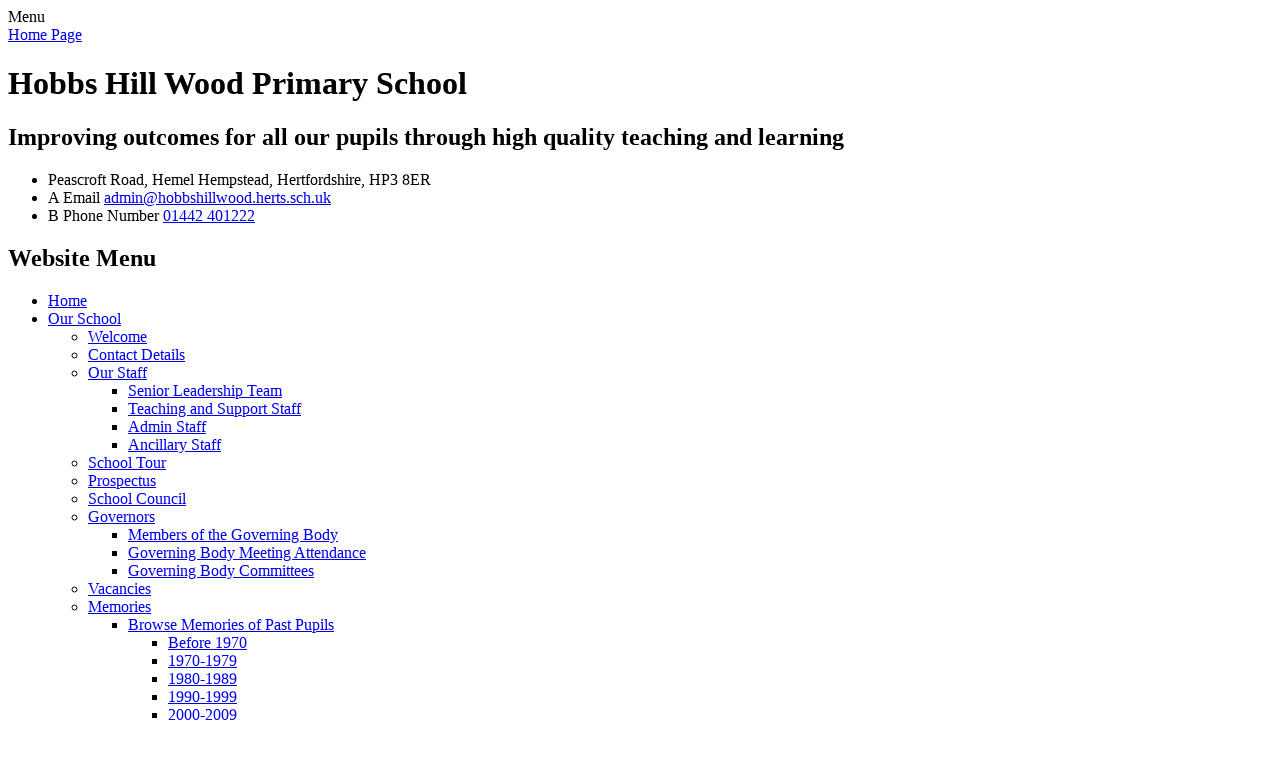

--- FILE ---
content_type: text/html; charset=utf-8
request_url: https://www.hobbshillwood.herts.sch.uk/school-tour/
body_size: 54375
content:

<!doctype html>

            <!--[if IE 6]><html class="lt-ie10 lt-ie9 lt-ie8 lt-ie7 ie6 ie responsive" lang="en"><![endif]-->
            <!--[if IE 7]><html class="lt-ie10 lt-ie9 lt-ie8 ie7 ie responsive" lang="en"><![endif]-->
            <!--[if IE 8]><html class="lt-ie10 lt-ie9 ie8 ie responsive" lang="en"><![endif]-->
            <!--[if IE 9]><html class="lt-ie10 ie9 ie responsive" lang="en"><![endif]-->
            <!--[if gt IE 9]><!--><html class="responsive" lang="en"><!--<![endif]-->
            
  <head>
    <meta charset="utf-8">
    <meta http-equiv="X-UA-Compatible" content="IE=edge">
    <meta name="viewport" content="width=device-width, initial-scale=1, user-scalable=no">
    <meta name="description" content="Hobbs Hill Wood Primary School">

    <title>School Tour | Hobbs Hill Wood Primary School</title>

    




  <link rel="stylesheet" href="https://primarysite-prod-sorted.s3.amazonaws.com/static/7.0.4/gen/presenter_prologue_css.7b7812f9.css" type="text/css">




<style type="text/css">
  .ps_primarysite-editor_panel-site-coloured-content {
    background-color: #fff!important;
  }
</style>


  <link rel="stylesheet" href="https://primarysite-prod-sorted.s3.amazonaws.com/static/7.0.4/gen/all-site-icon-choices.034951b5.css" type="text/css">



    
    <link rel="shortcut icon" href="https://primarysite-prod.s3.amazonaws.com/theme/HobbsHillWoodPS/favicon.ico">
    <link rel="apple-touch-icon" href="https://primarysite-prod.s3.amazonaws.com/theme/HobbsHillWoodPS/apple-touch-icon-precomposed.png">
    <link rel="apple-touch-icon-precomposed" href="https://primarysite-prod.s3.amazonaws.com/theme/HobbsHillWoodPS/apple-touch-icon-precomposed.png">
    
    <meta name="application-name" content="Hobbs Hill Wood Primary School">
    <meta name="msapplication-TileColor" content="#551A88">
    <meta name="msapplication-TileImage" content="https://primarysite-prod.s3.amazonaws.com/theme/HobbsHillWoodPS/metro-icon.png">

    
    <link rel="stylesheet" type="text/css" href="https://primarysite-prod.s3.amazonaws.com/theme/HobbsHillWoodPS/style-global.css">
    <link rel="stylesheet" type="text/css" media="(min-width: 981px)" href="https://primarysite-prod.s3.amazonaws.com/theme/HobbsHillWoodPS/style.css">
    <link rel="stylesheet" type="text/css" media="(max-width: 980px)" href="https://primarysite-prod.s3.amazonaws.com/theme/HobbsHillWoodPS/style-responsive.css">
    
    
    <link href="//fonts.googleapis.com/css?family=Open+Sans:400,600,700" rel="stylesheet">

    

    

<script>
  // This is the first instance of `window.psProps`, so if these values are removed, make sure
  // `window.psProps = {};` is still there because it's used in other places.
  window.psProps = {
    lazyLoadFallbackScript: 'https://primarysite-prod-sorted.s3.amazonaws.com/static/7.0.4/gen/lazy_load.1bfa9561.js',
    picturefillScript: 'https://primarysite-prod-sorted.s3.amazonaws.com/static/7.0.4/gen/picturefill.a26ebc92.js'
  };
</script>


  <script type="text/javascript" src="https://primarysite-prod-sorted.s3.amazonaws.com/static/7.0.4/gen/presenter_prologue_js.cfb79a3d.js"></script>


<script type="text/javascript">
  function ie() {
    for (var v = 3, el = document.createElement('b'), all = el.all || [];
      el.innerHTML = '<!--[if gt IE ' + (++v) + ']><i><![endif]-->', all[0]; );
    return v > 4 ? v : document.documentMode;
  }

  $(function() {
    switch (ie()) {
      case 10:
        ps.el.html.addClass('ie10');
      case 9:
      case 8:
        ps.el.body.prepend(
          '<div class="unsupported-browser">' +
            '<span class="warning-logo">&#xe00a; </span>' +
            'This website may not display correctly as you are using an old version of ' +
            'Internet Explorer. <a href="/primarysite/unsupported-browser/">More info</a>' +
          '</div>');
        break;
    }
  });
</script>

<script type="text/javascript">
  $(function() {
    ps.el.body
      .data('social_media_url', 'https://social.secure-primarysite.net/site/hobbshillwood-ps/')
      .data('social_media_api', 'https://social.secure-primarysite.net/api/site-connected/hobbshillwood-ps/')
      .data('STATIC_URL', 'https://primarysite-prod-sorted.s3.amazonaws.com/static/7.0.4/')
      .data('site_width', 930)
      .data('news_width', 742)
      .data('csrf_token', 'yrYOU0IYtFVV8TJt6yCE0ekgKFjAnDNuMVEkF08y6BP1nAkbG4RSUswF8GPcYPGr')
      .data('disable_right_click', 'True')
      .data('normalize_css', 'https://primarysite-prod-sorted.s3.amazonaws.com/static/7.0.4/gen/normalize_css.7bf5a737.css')
      .data('ck_editor_counterbalances', 'https://primarysite-prod-sorted.s3.amazonaws.com/static/7.0.4/gen/ck_editor_counterbalances.2519b40e.css')
      .data('basic_site', false)
      // Seasonal Effects
      .data('include_seasonal_effects', '')
      .data('show_seasonal_effects_on_page', '')
      .data('seasonal_effect', '3')
      .data('can_enable_seasonal_effects', 'False')
      .data('seasonal_effect_active', 'False')
      .data('disablePicturesBlock', false)
      .data('hasNewCookiePopup', true);

    if (document.documentElement.dataset.userId) {
      window.updateCsrf();
    }
  });
</script>


<script>

function recaptchaCallback() {
    grecaptcha.ready(function() {
        var grecaptcha_execute = function(){
    grecaptcha.execute('6LcHwgAiAAAAAJ6ncdKlMyB1uNoe_CBvkfgBiJz1', {action: 'homepage'}).then(function(token) {
        document.querySelectorAll('input.django-recaptcha-hidden-field').forEach(function (value) {
            value.value = token;
        });
        return token;
    })
};
grecaptcha_execute()
setInterval(grecaptcha_execute, 120000);


    });
  };
</script>






  </head>

  <body>
    

    <div class="responsive-bar visible-small">
      <span class="navbar-toggle website-navbar-toggle visible-small" data-nav="website"></span>
      <span class="navigation-bar-title">Menu</span>
    </div>

    <div class="container">
      <div class="header-nav-wrap">
        <header class="main-header">
          
          <a href="/" class="home-link" title="Home Page">Home Page</a>
          <h1>Hobbs Hill Wood Primary School</h1>
          <h2 class="motto">Improving outcomes for all our pupils through high quality teaching and learning</h2>

          
          
          <ul class="school-address small">
            <li class="school-address-line">Peascroft Road, Hemel Hempstead, Hertfordshire, HP3 8ER</li>
            
            <li class="school-address-email">
              <span class="font-icon" aria-hidden="true">&#x0041;</span>
              <span class="screen-reader">Email</span>
              <a href="mailto:admin@hobbshillwood.herts.sch.uk">admin@hobbshillwood.herts.sch.uk</a>
            </li>            
            <li class="school-address-phone">
              <span class="font-icon" aria-hidden="true">&#x0042;</span>
              <span class="screen-reader">Phone Number</span>
              <a href="tel:01442 401222">01442 401222</a>
            </li>
          </ul>          
        </header>
      
        <nav class="main-nav mobile-nav small">
          <span class="close-mobile-nav" data-nav="website"></span>
          <h2 class="ps_mobile-header">Website Menu</h2>

          <ul>
            <li class="ps_topic_link home-btn"><a href="/">Home</a></li>
                        <li class="ps_nav-top-level ps_submenu ps_topic_link ps_topic_slug_our-school"><a href="/topic/our-school" >Our School</a><ul><li class="  ps_page_link ps_page_slug_welcome"><a href="/welcome/" >Welcome</a></li>
<li class="  ps_page_link ps_page_slug_contact-details"><a href="/contact-details/" >Contact Details</a></li>
<li class=" ps_submenu ps_page_link ps_page_slug_our-staff"><a href="/our-staff/" >Our Staff</a><ul><li class="  ps_page_link ps_page_slug_senior-leadership-team"><a href="/senior-leadership-team/" >Senior Leadership Team</a></li>
<li class="  ps_page_link ps_page_slug_teaching-and-support-staff"><a href="/teaching-and-support-staff/" >Teaching and Support Staff</a></li>
<li class="  ps_page_link ps_page_slug_admin-staff"><a href="/admin-staff/" >Admin Staff</a></li>
<li class="  ps_page_link ps_page_slug_ancillary-staff"><a href="/ancillary-staff/" >Ancillary Staff</a></li></ul></li>
<li class="  ps_page_link ps_page_slug_school-tour"><a href="/school-tour/" >School Tour</a></li>
<li class="  ps_page_link ps_page_slug_prospectus"><a href="/prospectus/" >Prospectus</a></li>
<li class="  ps_page_link ps_page_slug_school-council"><a href="/school-council/" >School Council</a></li>
<li class=" ps_submenu ps_page_link ps_page_slug_governors"><a href="/governors/" >Governors</a><ul><li class="  ps_page_link ps_page_slug_members-of-the-governing-body"><a href="/members-of-the-governing-body/" >Members of the Governing Body</a></li>
<li class="  ps_page_link ps_page_slug_governing-body-meeting-attendance-1"><a href="/governing-body-meeting-attendance-1/" >Governing Body Meeting Attendance</a></li>
<li class="  ps_page_link ps_page_slug_governing-body-committees"><a href="/governing-body-committees/" >Governing Body Committees</a></li></ul></li>
<li class="  ps_page_link ps_page_slug_vacancies"><a href="/vacancies/" >Vacancies</a></li>
<li class=" ps_submenu ps_page_link ps_page_slug_memories"><a href="/memories/" >Memories</a><ul><li class=" ps_submenu ps_page_link ps_page_slug_browse-memories-of-past-pupils"><a href="/browse-memories-of-past-pupils/" >Browse Memories of Past Pupils</a><ul><li class="  ps_page_link ps_page_slug_before-1970"><a href="/before-1970/" >Before 1970</a></li>
<li class="  ps_page_link ps_page_slug_1970-1979"><a href="/1970-1979/" >1970-1979</a></li>
<li class="  ps_page_link ps_page_slug_1980-1989"><a href="/1980-1989/" >1980-1989</a></li>
<li class="  ps_page_link ps_page_slug_1990-1999"><a href="/1990-1999/" >1990-1999</a></li>
<li class="  ps_page_link ps_page_slug_2000-2009"><a href="/2000-2009/" >2000-2009</a></li>
<li class="  ps_page_link ps_page_slug_after-2009"><a href="/after-2009/" >After 2009</a></li></ul></li>
<li class="  ps_page_link ps_page_slug_add-your-memories"><a href="/add-your-memories/" >Add Your Memories</a></li>
<li class="  ps_page_link ps_page_slug_view-history-and-old-photos-of-the-school"><a href="/view-history-and-old-photos-of-the-school/" >View History and Old Photos of the School</a></li>
<li class="  ps_page_link ps_page_slug_submit-photos"><a href="/submit-photos/" >Submit Photos</a></li></ul></li>
<li class="  ps_page_link ps_page_slug_school-history"><a href="/school-history/" >School History</a></li>
<li class=" ps_submenu ps_page_link ps_page_slug_photos-of-events"><a href="/photos-of-events/" >Photos of Events</a><ul><li class="  ps_page_link ps_page_slug_young-voices-2024"><a href="/young-voices-2024/" >Young Voices 2024</a></li>
<li class="  ps_page_link ps_page_slug_christmas-2023"><a href="/christmas-2023/" >Christmas 2023</a></li></ul></li>
<li class=" ps_submenu ps_page_link ps_page_slug_movies"><a href="/movies/" >Movies</a><ul><li class="  ps_page_link ps_page_slug_choir-power-in-me-2024"><a href="/choir-power-in-me-2024/" >Choir - Power in Me (2024)</a></li>
<li class="  ps_page_link ps_page_slug_2020-virtual-tour"><a href="/2020-virtual-tour/" >2020 Virtual Tour</a></li>
<li class="  ps_page_link ps_page_slug_2018s-rubbish-film"><a href="/2018s-rubbish-film/" >2018&#x27;s Rubbish Film</a></li>
<li class="  ps_page_link ps_page_slug_mr-blue-sky"><a href="/mr-blue-sky/" >Mr Blue Sky</a></li>
<li class="  ps_page_link ps_page_slug_red-nose-day-stuff"><a href="/red-nose-day-stuff/" >Red Nose Day stuff!</a></li>
<li class="  ps_page_link ps_page_slug_football-challenge"><a href="/football-challenge/" >Football Challenge</a></li>
<li class="  ps_page_link ps_page_slug_learn-french"><a href="/learn-french/" >Learn French</a></li>
<li class="  ps_page_link ps_page_slug_hobbs-hill-does-fatboy-slim"><a href="/hobbs-hill-does-fatboy-slim/" >Hobbs Hill does Fatboy Slim!</a></li>
<li class="  ps_page_link ps_page_slug_street-dance"><a href="/street-dance/" >Street Dance</a></li>
<li class="  ps_page_link ps_page_slug_the-typewriter-sketch"><a href="/the-typewriter-sketch/" >The Typewriter Sketch</a></li>
<li class="  ps_page_link ps_page_slug_world-book-day-2008"><a href="/world-book-day-2008/" >World Book Day 2008</a></li>
<li class="  ps_page_link ps_page_slug_families-on-the-field-2005"><a href="/families-on-the-field-2005/" >Families on the Field 2005</a></li>
<li class="  ps_page_link ps_page_slug_snow-days"><a href="/snow-days/" >Snow Days</a></li>
<li class="  ps_page_link ps_page_slug_sheringham-weekend"><a href="/sheringham-weekend/" >Sheringham Weekend</a></li>
<li class="  ps_page_link ps_page_slug_summer-fairs"><a href="/summer-fairs/" >Summer Fairs</a></li>
<li class="  ps_page_link ps_page_slug_book-week"><a href="/book-week/" >Book Week</a></li>
<li class="  ps_page_link ps_page_slug_music-week"><a href="/music-week/" >Music Week</a></li>
<li class="  ps_page_link ps_page_slug_beowulf"><a href="/beowulf/" >Beowulf</a></li>
<li class="  ps_page_link ps_page_slug_black-umfulosi"><a href="/black-umfulosi/" >Black Umfulosi</a></li>
<li class="  ps_page_link ps_page_slug_film-clubs-staring-competition"><a href="/film-clubs-staring-competition/" >Film Club&#x27;s Staring Competition</a></li></ul></li>
<li class="  ps_page_link ps_page_slug_sporting-hall-of-fame"><a href="/sporting-hall-of-fame/" >Sporting Hall of Fame</a></li>
<li class="  ps_page_link ps_page_slug_school-travel-plan"><a href="/school-travel-plan/" >School Travel Plan</a></li></ul></li>
                        <li class="ps_nav-top-level ps_submenu ps_topic_link ps_topic_slug_statutory-information"><a href="/topic/statutory-information" >Statutory Information</a><ul><li class="  ps_page_link ps_page_slug_employee-salary-information-earning-more-than-100k"><a href="/employee-salary-information-earning-more-than-100k/" >Employee salary information (earning more than £100k per annum)</a></li>
<li class="  ps_page_link ps_page_slug_british-values"><a href="/british-values/" >British Values</a></li>
<li class="  ps_page_link ps_page_slug_catch-up-premium-strategy"><a href="/catch-up-premium-strategy/" >Catch Up Premium Strategy</a></li>
<li class="  ps_page_link ps_page_slug_governors-1"><a href="/governors/" >Governors</a></li>
<li class="  ps_page_link ps_page_slug_ofsted-and-performance-data"><a href="/ofsted-and-performance-data/" >Ofsted and Performance Data</a></li>
<li class="  ps_page_link ps_page_slug_send"><a href="/send/" >SEND</a></li>
<li class="  ps_page_link ps_page_slug_admissions"><a href="/admissions/" >Admissions</a></li>
<li class="  ps_page_link ps_page_slug_school-values-and-ethos"><a href="/school-values-and-ethos/" >School Values and Ethos</a></li>
<li class="  ps_page_link ps_page_slug_pupil-premium"><a href="/pupil-premium/" >Pupil Premium</a></li>
<li class="  ps_page_link ps_page_slug_pe-and-sport-premium"><a href="/pe-and-sport-premium/" >PE and Sport Premium</a></li>
<li class="  ps_page_link ps_page_slug_music-development-plan"><a href="/music-development-plan/" >Music Development Plan</a></li>
<li class="  ps_page_link ps_page_slug_policies"><a href="/policies/" >Policies</a></li>
<li class="  ps_page_link ps_page_slug_schools-financial-benchmark-data"><a href="/schools-financial-benchmark-data/" >Schools Financial Benchmark Data</a></li></ul></li>
                        <li class="ps_nav-top-level ps_submenu ps_topic_link ps_topic_slug_news-and-events"><a href="/topic/news-and-events" >News and Events</a><ul><li class=" ps_submenu ps_page_link ps_page_slug_letters"><a href="/letters/" >Letters</a><ul><li class="  ps_page_link ps_page_slug_trips"><a href="/trips/" >Trips</a></li>
<li class="  ps_page_link ps_page_slug_class-events"><a href="/class-events/" >Class Events</a></li>
<li class="  ps_page_link ps_page_slug_whole-school-events"><a href="/whole-school-events/" >Whole School Events</a></li>
<li class="  ps_page_link ps_page_slug_other-letters"><a href="/other-letters/" >Other Letters</a></li></ul></li>
<li class="  ps_page_link ps_page_slug_latest-news"><a href="/stream/news/full/1/-//" >Latest News</a></li>
<li class="  ps_page_link ps_page_slug_newsletters"><a href="/stream/newsletters/full/1/-//" >Newsletters</a></li>
<li class="  ps_page_link ps_page_slug_photos-of-events-1"><a href="/photos-of-events/" >Photos of Events</a></li></ul></li>
                        <li class="ps_nav-top-level ps_submenu ps_topic_link ps_topic_slug_parents"><a href="/topic/parents" >Parents</a><ul><li class="  ps_page_link ps_page_slug_newsletters-1"><a href="/stream/newsletters/full/1/-//" >Newsletters</a></li>
<li class="  ps_page_link ps_page_slug_letters-1"><a href="/letters/" >Letters</a></li>
<li class="  ps_page_link ps_page_slug_term-dates"><a href="/term-dates/" >Term Dates</a></li>
<li class="  ps_page_link ps_page_slug_calendar"><a href="/diary/list/" >Calendar</a></li>
<li class="  ps_page_link ps_page_slug_opening-times"><a href="/opening-times/" >Opening Times</a></li>
<li class="  ps_page_link ps_page_slug_attendance"><a href="/attendance/" >Attendance</a></li>
<li class="  ps_page_link ps_page_slug_uniform"><a href="/uniform/" >Uniform</a></li>
<li class="  ps_page_link ps_page_slug_lunch-menu"><a href="/lunch-menu/" >Lunch Menu</a></li>
<li class="  ps_page_link ps_page_slug_parents-evening-online-booking"><a href="/parents-evening-online-booking/" >Parents&#x27; Evening Online Booking</a></li>
<li class="  ps_page_link ps_page_slug_school-association"><a href="/school-association/" >School Association</a></li>
<li class="  ps_page_link ps_page_slug_reviewing-and-evaluating-our-school"><a href="/reviewing-and-evaluating-our-school/" >Reviewing and Evaluating our School</a></li>
<li class="  ps_page_link ps_page_slug_breakfast-and-after-school-clubs"><a href="/breakfast-and-after-school-clubs/" >Breakfast and After School Clubs</a></li>
<li class=" ps_submenu ps_page_link ps_page_slug_extra-curricular-clubs"><a href="/extra-curricular-clubs/" >Extra-curricular Clubs</a><ul><li class="  ps_page_link ps_page_slug_autumn"><a href="/autumn/" >Autumn</a></li>
<li class="  ps_page_link ps_page_slug_spring"><a href="/spring/" >Spring</a></li>
<li class="  ps_page_link ps_page_slug_summer"><a href="/summer/" >Summer</a></li></ul></li>
<li class="  ps_page_link ps_page_slug_useful-links"><a href="/useful-links/" >Useful Links</a></li></ul></li>
                        <li class="ps_nav-top-level ps_submenu ps_topic_link ps_topic_slug_classes"><a href="/topic/classes" >Classes</a><ul><li class="  ps_page_link ps_page_slug_nursery"><a href="/nursery/" >Nursery</a></li>
<li class="  ps_page_link ps_page_slug_reception"><a href="/reception/" >Reception</a></li>
<li class=" ps_submenu ps_page_link ps_page_slug_year-1"><a href="/year-1/" >Year 1</a><ul><li class="  ps_page_link ps_page_slug_phonics"><a href="/phonics/" >Phonics</a></li>
<li class="  ps_page_link ps_page_slug_english-2"><a href="/english-2/" >English</a></li>
<li class="  ps_page_link ps_page_slug_maths-3"><a href="/maths-3/" >Maths</a></li></ul></li>
<li class=" ps_submenu ps_page_link ps_page_slug_year-2"><a href="/year-2/" >Year 2</a><ul><li class="  ps_page_link ps_page_slug_st-pauls-cathedral-trip-2024"><a href="/st-pauls-cathedral-trip-2024/" >St Paul&#x27;s Cathedral Trip 2024</a></li>
<li class="  ps_page_link ps_page_slug_brighton-2024"><a href="/brighton-2024/" >Brighton 2024</a></li>
<li class="  ps_page_link ps_page_slug_florence-nightingale-day-2024"><a href="/florence-nightingale-day-2024/" >Florence Nightingale Day 2024</a></li>
<li class="  ps_page_link ps_page_slug_florence-nightingale-museum-2024"><a href="/florence-nightingale-museum-2024/" >Florence Nightingale Museum 2024</a></li>
<li class="  ps_page_link ps_page_slug_mexico-day-2024"><a href="/mexico-day-2024/" >Mexico Day 2024</a></li>
<li class="  ps_page_link ps_page_slug_maths-resources"><a href="/maths-resources/" >Maths Resources</a></li>
<li class="  ps_page_link ps_page_slug_english-resources"><a href="/english-resources/" >English Resources</a></li>
<li class="  ps_page_link ps_page_slug_phonics-resources"><a href="/phonics-resources/" >Phonics Resources</a></li></ul></li>
<li class=" ps_submenu ps_page_link ps_page_slug_year-3"><a href="/year-3/" >Year 3</a><ul><li class="  ps_page_link ps_page_slug_3c-2"><a href="/3c-2/" >3C</a></li>
<li class="  ps_page_link ps_page_slug_3m-1"><a href="/3m-1/" >3M</a></li>
<li class="  ps_page_link ps_page_slug_maths-1"><a href="/maths-1/" >Maths</a></li>
<li class="  ps_page_link ps_page_slug_english-1"><a href="/english-1/" >English</a></li>
<li class="  ps_page_link ps_page_slug_creative-arts"><a href="/creative-arts/" >Creative Arts</a></li>
<li class="  ps_page_link ps_page_slug_science-1"><a href="/science-1/" >Science</a></li></ul></li>
<li class=" ps_submenu ps_page_link ps_page_slug_year-4"><a href="/year-4/" >Year 4</a><ul><li class="  ps_page_link ps_page_slug_4b-at-whipsnade-zoo-2025"><a href="/4b-at-whipsnade-zoo-2025/" >4B at Whipsnade Zoo 2025</a></li>
<li class="  ps_page_link ps_page_slug_thames-explorer-trip-2025"><a href="/thames-explorer-trip-2025/" >Thames Explorer Trip 2025</a></li>
<li class="  ps_page_link ps_page_slug_pinewood-derby-cars-2025"><a href="/pinewood-derby-cars-2025/" >Pinewood Derby Cars 2025</a></li>
<li class="  ps_page_link ps_page_slug_fruit-muffins-2025"><a href="/fruit-muffins-2025/" >Fruit Muffins 2025</a></li>
<li class="  ps_page_link ps_page_slug_cheese-on-toast-2024"><a href="/cheese-on-toast-2024/" >Cheese on Toast 2024</a></li>
<li class="  ps_page_link ps_page_slug_st-albans-trip-24"><a href="/st-albans-trip-24/" >St Albans Trip 24</a></li>
<li class="  ps_page_link ps_page_slug_racing-cars-2024"><a href="/racing-cars-2024/" >Racing Cars 2024</a></li>
<li class="  ps_page_link ps_page_slug_thames-explorer-trip-2024"><a href="/thames-explorer-trip-2024/" >Thames Explorer Trip 2024</a></li>
<li class="  ps_page_link ps_page_slug_spirit-of-the-wild-2024"><a href="/spirit-of-the-wild-2024/" >Spirit of the Wild 2024</a></li>
<li class="  ps_page_link ps_page_slug_science-museum-2023-24"><a href="/science-museum-2023-24/" >Science museum 2023-24</a></li>
<li class="  ps_page_link ps_page_slug_st-albans-trip-2023-24"><a href="/st-albans-trip-2023-24/" >St Albans trip 2023-24</a></li>
<li class="  ps_page_link ps_page_slug_cheese-on-toast-2023-24"><a href="/cheese-on-toast-2023-24/" >Cheese on Toast 2023-24</a></li>
<li class="  ps_page_link ps_page_slug_spirit-of-the-wild-2022-23"><a href="/spirit-of-the-wild-2022-23/" >Spirit of the Wild 2022-23</a></li>
<li class="  ps_page_link ps_page_slug_project-information"><a href="/project-information/" >Project information</a></li>
<li class="  ps_page_link ps_page_slug_maths"><a href="/maths/" >Maths</a></li>
<li class="  ps_page_link ps_page_slug_geography-1"><a href="/geography-1/" >Geography</a></li></ul></li>
<li class=" ps_submenu ps_page_link ps_page_slug_year-5"><a href="/year-5/" >Year 5</a><ul><li class="  ps_page_link ps_page_slug_maths-4"><a href="/maths-4/" >Maths</a></li>
<li class="  ps_page_link ps_page_slug_history-1"><a href="/history-1/" >History</a></li>
<li class="  ps_page_link ps_page_slug_art-1"><a href="/art-1/" >Art</a></li>
<li class="  ps_page_link ps_page_slug_science-3"><a href="/science-3/" >Science</a></li>
<li class="  ps_page_link ps_page_slug_geography-2"><a href="/geography-2/" >Geography</a></li>
<li class="  ps_page_link ps_page_slug_computing-2"><a href="/computing-2/" >Computing</a></li>
<li class="  ps_page_link ps_page_slug_tolmers-5g"><a href="/tolmers-5g/" >Tolmers 5G</a></li>
<li class="  ps_page_link ps_page_slug_persuasive-speeches-1"><a href="/persuasive-speeches-1/" >Persuasive Speeches</a></li>
<li class="  ps_page_link ps_page_slug_hampton-court-palace-5g"><a href="/hampton-court-palace-5g/" >Hampton Court Palace 5G</a></li>
<li class="  ps_page_link ps_page_slug_spanish-armada-news"><a href="/spanish-armada-news/" >Spanish Armada News</a></li></ul></li>
<li class=" ps_submenu ps_page_link ps_page_slug_year-6"><a href="/year-6/" >Year 6</a><ul><li class="  ps_page_link ps_page_slug_christmas-play-2025"><a href="/christmas-play-2025/" >Christmas Play 2025</a></li>
<li class="  ps_page_link ps_page_slug_adverts"><a href="/adverts/" >Adverts</a></li>
<li class="  ps_page_link ps_page_slug_2024-2025"><a href="/2024-2025/" >2024-2025</a></li>
<li class="  ps_page_link ps_page_slug_street-child"><a href="/street-child/" >Street Child</a></li>
<li class="  ps_page_link ps_page_slug_goodnight-mr-tom"><a href="/goodnight-mr-tom/" >Goodnight Mr Tom</a></li>
<li class="  ps_page_link ps_page_slug_jigsaw"><a href="/jigsaw/" >Jigsaw</a></li>
<li class="  ps_page_link ps_page_slug_vocabulary"><a href="/vocabulary/" >Vocabulary</a></li>
<li class="  ps_page_link ps_page_slug_english"><a href="/english/" >English</a></li>
<li class="  ps_page_link ps_page_slug_spelling"><a href="/spelling/" >Spelling</a></li>
<li class=" ps_submenu ps_page_link ps_page_slug_science"><a href="/science/" >Science</a><ul><li class="  ps_page_link ps_page_slug_the-circulatory-system"><a href="/the-circulatory-system/" >The Circulatory System</a></li></ul></li>
<li class="  ps_page_link ps_page_slug_geography"><a href="/geography/" >Geography</a></li>
<li class="  ps_page_link ps_page_slug_dt"><a href="/dt/" >DT</a></li>
<li class="  ps_page_link ps_page_slug_history"><a href="/history/" >History</a></li>
<li class="  ps_page_link ps_page_slug_art"><a href="/art/" >Art</a></li>
<li class="  ps_page_link ps_page_slug_re"><a href="/re/" >RE</a></li>
<li class="  ps_page_link ps_page_slug_computing"><a href="/computing/" >Computing</a></li></ul></li></ul></li>
                        <li class="ps_nav-top-level ps_submenu ps_topic_link ps_topic_slug_curriculum"><a href="/topic/curriculum" >Curriculum</a><ul><li class="  ps_page_link ps_page_slug_year-group-plans"><a href="/year-group-plans/" >Year Group Plans</a></li>
<li class="  ps_page_link ps_page_slug_subject-plans"><a href="/subject-plans/" >Subject Plans</a></li>
<li class="  ps_page_link ps_page_slug_phonics-1"><a href="/phonics-1/" >Phonics</a></li>
<li class="  ps_page_link ps_page_slug_handwriting"><a href="/handwriting/" >Handwriting</a></li>
<li class="  ps_page_link ps_page_slug_maths-number-fluency"><a href="/maths-number-fluency/" >Maths Number Fluency</a></li>
<li class="  ps_page_link ps_page_slug_pupil-well-being-1"><a href="/pupil-well-being-1/" >Pupil Well-Being</a></li>
<li class="  ps_page_link ps_page_slug_knowledge-organisers"><a href="/knowledge-organisers/" >Knowledge Organisers</a></li>
<li class=" ps_submenu ps_page_link ps_page_slug_spelling-lists"><a href="/spelling-lists/" >Spelling Lists</a><ul><li class="  ps_page_link ps_page_slug_nursery-1"><a href="/nursery-1/" >Nursery</a></li>
<li class="  ps_page_link ps_page_slug_reception-3"><a href="/reception-3/" >Reception</a></li>
<li class="  ps_page_link ps_page_slug_year-1-3"><a href="/year-1-3/" >Year 1</a></li>
<li class="  ps_page_link ps_page_slug_year-2-3"><a href="/year-2-3/" >Year 2</a></li>
<li class="  ps_page_link ps_page_slug_year-3-2"><a href="/year-3-2/" >Year 3</a></li>
<li class="  ps_page_link ps_page_slug_year-4-2"><a href="/year-4-2/" >Year 4</a></li>
<li class="  ps_page_link ps_page_slug_year-5-2"><a href="/year-5-2/" >Year 5</a></li>
<li class="  ps_page_link ps_page_slug_year-6-2"><a href="/year-6-2/" >Year 6</a></li></ul></li></ul></li>
                        <li class="ps_nav-top-level ps_submenu ps_topic_link ps_topic_slug_hire-our-facilities"><a href="/topic/hire-our-facilities" >Hire our Facilities</a><ul><li class="  ps_page_link ps_page_slug_hire-our-school-building"><a href="/hire-our-school-building/" >Hire our School Building</a></li>
<li class="  ps_page_link ps_page_slug_hire-our-sports-facilities"><a href="/hire-our-sports-facilities/" >Hire our Sports Facilities</a></li>
<li class="  ps_page_link ps_page_slug_rate-card"><a href="/rate-card/" >Rate Card</a></li></ul></li>

            
            <li class="main-nav-download-app">


</li>

            <li class="login-responsive visible-small">
            
              
  <a href="https://hobbshillwood-ps.secure-primarysite.net/accounts/login/primarysite/?next=/school-tour/" rel="nofollow">Log in</a>


            
            </li>
          </ul>
        </nav>    
      </div><!--/header-nav-wrap-->
      
      
       <section class="home-slideshow responsive-slideshow homepage-only">
        

<script type="text/javascript">
  var slideshows = (slideshows || []).concat({"home-slideshow": {"autoplay": 4, "identifier": "home-slideshow", "images": [{"image": "https://primarysite-prod-sorted.s3.amazonaws.com/hobbshillwood-ps/UploadedImage/ce8c7237a15441f88ae4ea6437a94064.jpg"}, {"image": "https://primarysite-prod-sorted.s3.amazonaws.com/hobbshillwood-ps/UploadedImage/6f3bdb41832a4bc0a0bc7774b7a1da17.jpg"}, {"image": "https://primarysite-prod-sorted.s3.amazonaws.com/hobbshillwood-ps/UploadedImage/b4d3c8af9c32400aa945dca18bdb9aac.jpg"}, {"image": "https://primarysite-prod-sorted.s3.amazonaws.com/hobbshillwood-ps/UploadedImage/1b85a2e17e984668b6011946b84dbba7.jpg"}, {"image": "https://primarysite-prod-sorted.s3.amazonaws.com/hobbshillwood-ps/UploadedImage/12bb4280a26b4224bd2024f14da87e44.jpg"}, {"image": "https://primarysite-prod-sorted.s3.amazonaws.com/hobbshillwood-ps/UploadedImage/2e73cc25207a4fdb8f2ceda2f7587ba9.jpg"}, {"image": "https://primarysite-prod-sorted.s3.amazonaws.com/hobbshillwood-ps/UploadedImage/26654c1110e94658ab0d610f169b58e6.jpg"}], "is_fullscreen": true, "show_on_mobile": true, "slideshow_description": ""}});
</script>


  
    <script async type="text/javascript" src="https://primarysite-prod-sorted.s3.amazonaws.com/static/7.0.4/gen/responsive_slideshow.23d621a3.js"></script>
  


       </section>     
      
      <section class="title-wrap">
       <h1 class="page-title">School Tour</h1> 
      </section><!--/title-block-->
      
      <div class="inner-container">

        <div class="content-container">

          <ul class="breadcrumbs small">
            <li><a href="/">Home</a></li>

<li><a href="/topic/our-school">Our School</a></li>

<li><a href="/school-tour/">School Tour</a></li>


          </ul>

          
  <div class="one-col-layout">
<div class="column-one">
<div class="ps_content_type_pictures">


<div id="ps_images-section-129024650" class="rendered-pictures">
  

  
    <div class="slideshow">
      
        
          
          
        

        

        <a href="https://primarysite-prod-sorted.s3.amazonaws.com/hobbshillwood-ps/UploadedImage/2ac230c28c4c460e83e344255462cc72_1x1.jpeg">
          <img src="https://primarysite-prod-sorted.s3.amazonaws.com/hobbshillwood-ps/UploadedImage/2ac230c28c4c460e83e344255462cc72_thumb.png" data-title="Welcome to Hobbs Hill Wood." data-description="Welcome to Hobbs Hill Wood." alt="Welcome to Hobbs Hill Wood.">
        </a>
      
        
          
          
        

        

        <a href="https://primarysite-prod-sorted.s3.amazonaws.com/hobbshillwood-ps/UploadedImage/8b431c36b64a42148fb9671e3ef4c102_1x1.jpeg">
          <img src="https://primarysite-prod-sorted.s3.amazonaws.com/hobbshillwood-ps/UploadedImage/8b431c36b64a42148fb9671e3ef4c102_thumb.png" data-title="The main entrance." data-description="The main entrance." alt="The main entrance.">
        </a>
      
        
          
          
        

        

        <a href="https://primarysite-prod-sorted.s3.amazonaws.com/hobbshillwood-ps/UploadedImage/d1e3deb2577640bab0abc2c2ce07a2f0_1x1.jpeg">
          <img src="https://primarysite-prod-sorted.s3.amazonaws.com/hobbshillwood-ps/UploadedImage/d1e3deb2577640bab0abc2c2ce07a2f0_thumb.png" data-title="Part of our field." data-description="Part of our field." alt="Part of our field.">
        </a>
      
        
          
          
        

        

        <a href="https://primarysite-prod-sorted.s3.amazonaws.com/hobbshillwood-ps/UploadedImage/5c1914f7fafd48d5a9dba9e70a7e89ca_1x1.jpeg">
          <img src="https://primarysite-prod-sorted.s3.amazonaws.com/hobbshillwood-ps/UploadedImage/5c1914f7fafd48d5a9dba9e70a7e89ca_thumb.png" data-title="The Year 3/4 playground." data-description="The Year 3/4 playground." alt="The Year 3/4 playground.">
        </a>
      
        
          
          
        

        

        <a href="https://primarysite-prod-sorted.s3.amazonaws.com/hobbshillwood-ps/UploadedImage/9c0391683c9d45e797b14c1c6b7fea08_1x1.jpeg">
          <img src="https://primarysite-prod-sorted.s3.amazonaws.com/hobbshillwood-ps/UploadedImage/9c0391683c9d45e797b14c1c6b7fea08_thumb.png" data-title="Our quiet garden." data-description="Our quiet garden." alt="Our quiet garden.">
        </a>
      
        
          
          
        

        

        <a href="https://primarysite-prod-sorted.s3.amazonaws.com/hobbshillwood-ps/UploadedImage/e0ab7a638c3e4d44b76d00c0f94ad66e_1x1.jpeg">
          <img src="https://primarysite-prod-sorted.s3.amazonaws.com/hobbshillwood-ps/UploadedImage/e0ab7a638c3e4d44b76d00c0f94ad66e_thumb.png" data-title="KS1 working area." data-description="KS1 working area." alt="KS1 working area.">
        </a>
      
        
          
          
        

        

        <a href="https://primarysite-prod-sorted.s3.amazonaws.com/hobbshillwood-ps/UploadedImage/0d3c24bc281c44f1b9c816049aacd2a7_1x1.jpeg">
          <img src="https://primarysite-prod-sorted.s3.amazonaws.com/hobbshillwood-ps/UploadedImage/0d3c24bc281c44f1b9c816049aacd2a7_thumb.png" data-title="Our dining hall and outside picnic area." data-description="Our dining hall and outside picnic area." alt="Our dining hall and outside picnic area.">
        </a>
      
        
          
          
        

        

        <a href="https://primarysite-prod-sorted.s3.amazonaws.com/hobbshillwood-ps/UploadedImage/35839e362de94a799272c1a70aea2cba_1x1.jpeg">
          <img src="https://primarysite-prod-sorted.s3.amazonaws.com/hobbshillwood-ps/UploadedImage/35839e362de94a799272c1a70aea2cba_thumb.png" data-title="The KS1 and Foundation hall." data-description="The KS1 and Foundation hall." alt="The KS1 and Foundation hall.">
        </a>
      
        
          
          
        

        

        <a href="https://primarysite-prod-sorted.s3.amazonaws.com/hobbshillwood-ps/UploadedImage/c6af6062d1c7443882d289a3dc2a2d02_1x1.jpeg">
          <img src="https://primarysite-prod-sorted.s3.amazonaws.com/hobbshillwood-ps/UploadedImage/c6af6062d1c7443882d289a3dc2a2d02_thumb.png" data-title="The KS1 playground." data-description="The KS1 playground." alt="The KS1 playground.">
        </a>
      
        
          
          
        

        

        <a href="https://primarysite-prod-sorted.s3.amazonaws.com/hobbshillwood-ps/UploadedImage/55d30da6d78c499f876b559e058ba1a6_1x1.jpeg">
          <img src="https://primarysite-prod-sorted.s3.amazonaws.com/hobbshillwood-ps/UploadedImage/55d30da6d78c499f876b559e058ba1a6_thumb.png" data-title="Our &#x27;Little Rockets&#x27; Nursery." data-description="Our &#x27;Little Rockets&#x27; Nursery." alt="Our &#x27;Little Rockets&#x27; Nursery.">
        </a>
      
        
          
          
        

        

        <a href="https://primarysite-prod-sorted.s3.amazonaws.com/hobbshillwood-ps/UploadedImage/7514a622c4f2449883de68267bb94cf2_1x1.jpeg">
          <img src="https://primarysite-prod-sorted.s3.amazonaws.com/hobbshillwood-ps/UploadedImage/7514a622c4f2449883de68267bb94cf2_thumb.png" data-title="The &#x27;Little Rockets&#x27; outside play area." data-description="The &#x27;Little Rockets&#x27; outside play area." alt="The &#x27;Little Rockets&#x27; outside play area.">
        </a>
      
        
          
          
        

        

        <a href="https://primarysite-prod-sorted.s3.amazonaws.com/hobbshillwood-ps/UploadedImage/83837421bac4486f99f714c741f91c1c_1x1.jpeg">
          <img src="https://primarysite-prod-sorted.s3.amazonaws.com/hobbshillwood-ps/UploadedImage/83837421bac4486f99f714c741f91c1c_thumb.png" data-title="Part of our reading scheme." data-description="Part of our reading scheme." alt="Part of our reading scheme.">
        </a>
      
        
          
          
        

        

        <a href="https://primarysite-prod-sorted.s3.amazonaws.com/hobbshillwood-ps/UploadedImage/a6225030917449708c5ab04b295caadc_1x1.jpeg">
          <img src="https://primarysite-prod-sorted.s3.amazonaws.com/hobbshillwood-ps/UploadedImage/a6225030917449708c5ab04b295caadc_thumb.png" data-title="More of our outside area." data-description="More of our outside area." alt="More of our outside area.">
        </a>
      
        
          
          
        

        

        <a href="https://primarysite-prod-sorted.s3.amazonaws.com/hobbshillwood-ps/UploadedImage/582cf23a6dba4d4595695cfd418d4536_1x1.jpeg">
          <img src="https://primarysite-prod-sorted.s3.amazonaws.com/hobbshillwood-ps/UploadedImage/582cf23a6dba4d4595695cfd418d4536_thumb.png" data-title="The Year 5/6 playground." data-description="The Year 5/6 playground." alt="The Year 5/6 playground.">
        </a>
      
        
          
          
        

        

        <a href="https://primarysite-prod-sorted.s3.amazonaws.com/hobbshillwood-ps/UploadedImage/5cf2fca996104494b89eb31d1d436831_1x1.jpeg">
          <img src="https://primarysite-prod-sorted.s3.amazonaws.com/hobbshillwood-ps/UploadedImage/5cf2fca996104494b89eb31d1d436831_thumb.png" data-title="The KS2 link to the dining hall." data-description="The KS2 link to the dining hall." alt="The KS2 link to the dining hall.">
        </a>
      
        
          
          
        

        

        <a href="https://primarysite-prod-sorted.s3.amazonaws.com/hobbshillwood-ps/UploadedImage/9d8a1d888fc64619acbc042c885b9ed1_1x1.jpeg">
          <img src="https://primarysite-prod-sorted.s3.amazonaws.com/hobbshillwood-ps/UploadedImage/9d8a1d888fc64619acbc042c885b9ed1_thumb.png" data-title="Part of our entrance hall." data-description="Part of our entrance hall." alt="Part of our entrance hall.">
        </a>
      
        
          
          
        

        

        <a href="https://primarysite-prod-sorted.s3.amazonaws.com/hobbshillwood-ps/UploadedImage/0ea5acb87e4f443eb1b1baa6c352e133_1x1.jpeg">
          <img src="https://primarysite-prod-sorted.s3.amazonaws.com/hobbshillwood-ps/UploadedImage/0ea5acb87e4f443eb1b1baa6c352e133_thumb.png" data-title="A closer look at our fish." data-description="A closer look at our fish." alt="A closer look at our fish.">
        </a>
      
        
          
          
        

        

        <a href="https://primarysite-prod-sorted.s3.amazonaws.com/hobbshillwood-ps/UploadedImage/0d30f64b744b4f7e9572c2e69863baa7_1x1.jpeg">
          <img src="https://primarysite-prod-sorted.s3.amazonaws.com/hobbshillwood-ps/UploadedImage/0d30f64b744b4f7e9572c2e69863baa7_thumb.png" data-title="More of our reading scheme." data-description="More of our reading scheme." alt="More of our reading scheme.">
        </a>
      
        
          
          
        

        

        <a href="https://primarysite-prod-sorted.s3.amazonaws.com/hobbshillwood-ps/UploadedImage/1b774abe8afd4d5da6183adda4a8feb0_1x1.jpeg">
          <img src="https://primarysite-prod-sorted.s3.amazonaws.com/hobbshillwood-ps/UploadedImage/1b774abe8afd4d5da6183adda4a8feb0_thumb.png" data-title="The KS2 hall." data-description="The KS2 hall." alt="The KS2 hall.">
        </a>
      
        
          
          
        

        

        <a href="https://primarysite-prod-sorted.s3.amazonaws.com/hobbshillwood-ps/UploadedImage/f32e4165a51b4e02a3b6dbcc3437c28e_1x1.jpeg">
          <img src="https://primarysite-prod-sorted.s3.amazonaws.com/hobbshillwood-ps/UploadedImage/f32e4165a51b4e02a3b6dbcc3437c28e_thumb.png" data-title="Our climbing wall." data-description="Our climbing wall." alt="Our climbing wall.">
        </a>
      
        
          
          
        

        

        <a href="https://primarysite-prod-sorted.s3.amazonaws.com/hobbshillwood-ps/UploadedImage/5d2c572a795b400f95b3ef018960ebc1_1x1.jpeg">
          <img src="https://primarysite-prod-sorted.s3.amazonaws.com/hobbshillwood-ps/UploadedImage/5d2c572a795b400f95b3ef018960ebc1_thumb.png" data-title="It&#x27;s our office." data-description="It&#x27;s our office." alt="It&#x27;s our office.">
        </a>
      
        
          
          
        

        

        <a href="https://primarysite-prod-sorted.s3.amazonaws.com/hobbshillwood-ps/UploadedImage/f02943936a564d56bfaaf7f60099970e_1x1.jpeg">
          <img src="https://primarysite-prod-sorted.s3.amazonaws.com/hobbshillwood-ps/UploadedImage/f02943936a564d56bfaaf7f60099970e_thumb.png" data-title="More of our outside area." data-description="More of our outside area." alt="More of our outside area.">
        </a>
      
        
          
          
        

        

        <a href="https://primarysite-prod-sorted.s3.amazonaws.com/hobbshillwood-ps/UploadedImage/1fc3ed0da15a4876a1940b76fbe63865_1x1.jpeg">
          <img src="https://primarysite-prod-sorted.s3.amazonaws.com/hobbshillwood-ps/UploadedImage/1fc3ed0da15a4876a1940b76fbe63865_thumb.png" data-title="Outside Year 6." data-description="Outside Year 6." alt="Outside Year 6.">
        </a>
      
        
          
          
        

        

        <a href="https://primarysite-prod-sorted.s3.amazonaws.com/hobbshillwood-ps/UploadedImage/a49a095b3dfd4873a96106c819ff9edb_1x1.jpeg">
          <img src="https://primarysite-prod-sorted.s3.amazonaws.com/hobbshillwood-ps/UploadedImage/a49a095b3dfd4873a96106c819ff9edb_thumb.png" data-title="The Year 3/4 challenge trail." data-description="The Year 3/4 challenge trail." alt="The Year 3/4 challenge trail.">
        </a>
      
        
          
          
        

        

        <a href="https://primarysite-prod-sorted.s3.amazonaws.com/hobbshillwood-ps/UploadedImage/43bce0dac4614101843d5b63a078b448_1x1.jpeg">
          <img src="https://primarysite-prod-sorted.s3.amazonaws.com/hobbshillwood-ps/UploadedImage/43bce0dac4614101843d5b63a078b448_thumb.png" data-title="The link to the dining hall from KS1." data-description="The link to the dining hall from KS1." alt="The link to the dining hall from KS1.">
        </a>
      
        
          
          
        

        

        <a href="https://primarysite-prod-sorted.s3.amazonaws.com/hobbshillwood-ps/UploadedImage/8d559f2771304ce19f65d9d59c1d6f93_1x1.jpeg">
          <img src="https://primarysite-prod-sorted.s3.amazonaws.com/hobbshillwood-ps/UploadedImage/8d559f2771304ce19f65d9d59c1d6f93_thumb.png" data-title="Part of our &#x27;Little Rockets&#x27; Nursery." data-description="Part of our &#x27;Little Rockets&#x27; Nursery." alt="Part of our &#x27;Little Rockets&#x27; Nursery.">
        </a>
      
        
          
          
        

        

        <a href="https://primarysite-prod-sorted.s3.amazonaws.com/hobbshillwood-ps/UploadedImage/74d52b780b7c4cada57aacdcefd77887_1x1.jpeg">
          <img src="https://primarysite-prod-sorted.s3.amazonaws.com/hobbshillwood-ps/UploadedImage/74d52b780b7c4cada57aacdcefd77887_thumb.png" data-title="Our massive school field!" data-description="Our massive school field!" alt="Our massive school field!">
        </a>
      
        
          
          
        

        

        <a href="https://primarysite-prod-sorted.s3.amazonaws.com/hobbshillwood-ps/UploadedImage/3b3d74b3b9da429d8a54700da692b469_1x1.jpeg">
          <img src="https://primarysite-prod-sorted.s3.amazonaws.com/hobbshillwood-ps/UploadedImage/3b3d74b3b9da429d8a54700da692b469_thumb.png" data-title="Our trophies." data-description="Our trophies." alt="Our trophies.">
        </a>
      
        
          
          
        

        

        <a href="https://primarysite-prod-sorted.s3.amazonaws.com/hobbshillwood-ps/UploadedImage/59adc1a6abfb4479967043539099b156_1x1.jpeg">
          <img src="https://primarysite-prod-sorted.s3.amazonaws.com/hobbshillwood-ps/UploadedImage/59adc1a6abfb4479967043539099b156_thumb.png" data-title="The Willow Room." data-description="The Willow Room." alt="The Willow Room.">
        </a>
      
        
          
          
        

        

        <a href="https://primarysite-prod-sorted.s3.amazonaws.com/hobbshillwood-ps/UploadedImage/48f338f072c84081bdf8d8a0f9abf347_1x1.jpeg">
          <img src="https://primarysite-prod-sorted.s3.amazonaws.com/hobbshillwood-ps/UploadedImage/48f338f072c84081bdf8d8a0f9abf347_thumb.png" data-title="The KS2 Teampoint Pyramid." data-description="The KS2 Teampoint Pyramid." alt="The KS2 Teampoint Pyramid.">
        </a>
      
    </div>
  
</div>


  <script type="text/javascript">
    $(function() {
      var $body = $('body');
      // Store trigger details for each slideshow object in the DOM.
      var registered_slideshows = $body.data('registered_slideshows');
      var autoplay = 5 * 1000;

      if (registered_slideshows == null) {
        registered_slideshows = {};
      }

      if (ps.is_mobile) {
        autoplay = false;
      }

      registered_slideshows['ps_images-section-129024650'] = {
        selector: 'ps_images-section-129024650',
        options: {
          theme: 'picture-block-slideshow',
          height: 0.75,
          autoplay: autoplay,
          // Don't upscale small images.
          maxScaleRatio: 1,
          transition: 'fade',
          extend: function() {
            // Add a play/pause link to the gallery, and hook it up to toggle *this* one.
            var gallery = this;
            var $thumbnails_container =
              $('#ps_images-section-129024650 .galleria-thumbnails-container');
            var $fullscreenWrapper =
              $('<div class="ps_fullscreen"><a name="fullscreen"></a></div>');
            var $fullscreenToggle = $fullscreenWrapper.children('a');
            var $playPauseWrapper = $('<div class="ps_play-pause"><a name="play-pause"></a></div>');
            var $playPauseToggle = $playPauseWrapper.children('a');

            $fullscreenWrapper.insertBefore($thumbnails_container);
            $playPauseWrapper.insertBefore($thumbnails_container);

            $fullscreenToggle.on('click', function() {
              gallery.toggleFullscreen();
            });

            // Update play/pause based on other events too.
            gallery.bind('pause', function() {
              // `removeClass` used to prevent issues when manually selecting image from thumbnails.
              $playPauseToggle.removeClass('ps_play-pause-playing');
            });

            gallery.bind('play', function() {
              $playPauseToggle.toggleClass('ps_play-pause-playing');
            });

            $playPauseToggle.on('click', function() {
              if ($playPauseToggle.hasClass('ps_play-pause-playing')) {
                $playPauseToggle.toggleClass('ps_play-pause-playing');
                gallery.pause();
              } else {
                gallery.play();
              }
            });
          }
        }
      };

      $body.data('registered_slideshows', registered_slideshows);
    });
  </script>

</div>
</div>
</div>


        </div>

        <footer class="main-footer small">
          
          <div class="footer-links small">
            <ul class="footer-left">
              <li><a href="/special/sitemap/">Sitemap</a></li>
              <li><a href="/special/cookie-information/">Cookie Information</a></li>
              <li><a href="/special/policy/">Website Policy</a></li>
              <li><span class="login-link small visible-large">
  <a href="https://hobbshillwood-ps.secure-primarysite.net/accounts/login/primarysite/?next=/school-tour/" rel="nofollow">Log in</a>

</span></li>
            </ul>

            <ul class="text-right">
              <li>All website content copyright &copy; Hobbs Hill Wood Primary School</li>
              <li><a href="https://primarysite.net" rel="nofollow">Website design by PrimarySite</a></li>
            </ul>
          </div>
        </footer>

      </div>
    </div>

    
    <div class="scroll-top">&#xe000;<span>Top</span></div>

    
    



<script>
  (function() {
    const htmlElement = document.documentElement;

    htmlElement.dataset.gitRevision = '7.0.4';
    htmlElement.dataset.sentryPublicDsn = '';
    htmlElement.dataset.userId = '';
  })();
</script>


  <script type="text/javascript" src="https://primarysite-prod-sorted.s3.amazonaws.com/static/7.0.4/gen/raven_js.8e8cd4fb.js"></script>






  <div class="cookie-settings">
    <div class="cookie-settings-popup">
      <h1 class="cookie-settings-popup-heading">Cookies</h1>

      <p>Unfortunately not the ones with chocolate chips.</p>
      <p>Our cookies ensure you get the best experience on our website.</p>
      <p>Please make your choice!</p>

      <span class="cookie-settings-popup-buttons">
        <button class="cookie-settings-popup-buttons-reject" aria-label="Reject all cookies" type="button" tabindex="1">
          Reject all
        </button>
        <button class="cookie-settings-popup-buttons-accept" aria-label="Accept all cookies" type="button" tabindex="2">
          Accept all
        </button>
        <button class="cookie-settings-popup-buttons-custom" aria-label="Customise cookie settings" type="button" tabindex="3">
          Customise cookie settings
        </button>
      </span>
    </div>

    <div class="cookie-settings-options-popup">
      <div class="cookie-settings-options-popup-content">
        <h1 class="cookie-settings-options-popup-heading" tabindex="-1">Cookies</h1>
        <p>
          Some cookies are necessary in order to make this website function correctly. These are set
          by default and whilst you can block or delete them by changing your browser settings, some
          functionality such as being able to log in to the website will not work if you do this.
          The necessary cookies set on this website are as follows:
        </p>

        <h2 class="cookie-settings-options-popup-sub-heading">Website CMS</h2>
        <p class="cookie-settings-options-popup-text">
          A 'sessionid' token is required for logging in to the website and a 'crfstoken' token is
          used to prevent cross site request forgery.<br>
          An 'alertDismissed' token is used to prevent certain alerts from re-appearing if they have
          been dismissed.<br>
          An 'awsUploads' object is used to facilitate file uploads.
        </p>

        <h2 class="cookie-settings-options-popup-sub-heading">Matomo</h2>
        <p class="cookie-settings-options-popup-text">
          We use
          <a href="https://matomo.org/faq/general/faq_146/" target="_blank" rel="noopener noreferrer">Matomo cookies</a>
          to improve the website performance by capturing information such as browser and device
          types. The data from this cookie is anonymised.
        </p>

        <h2 class="cookie-settings-options-popup-sub-heading">reCaptcha</h2>
        <p class="cookie-settings-options-popup-text">
          Cookies are used to help distinguish between humans and bots on contact forms on this
          website.
        </p>

        <h2 class="cookie-settings-options-popup-sub-heading">Cookie notice</h2>
        <p class="cookie-settings-options-popup-text">
          A cookie is used to store your cookie preferences for this website.
        </p>

        Cookies that are not necessary to make the website work, but which enable additional
        functionality, can also be set. By default these cookies are disabled, but you can choose to
        enable them below:
      </div>

      <div class="cookie-settings-options-popup-buttons">
        <button class="cookie-settings-options-popup-buttons-reject" aria-label="Reject all cookies" type="button">
          Reject all
        </button>
        <button class="cookie-settings-options-popup-buttons-accept" aria-label="Accept all cookies" type="button">
          Accept all
        </button>
        <button class="cookie-settings-options-popup-buttons-save" aria-label="Save cookie settings" type="button">
          Save
        </button>
      </div>
    </div>
  </div>

  
    <script type="text/javascript" src="https://primarysite-prod-sorted.s3.amazonaws.com/static/7.0.4/gen/cookies_js.aedb4301.js"></script>
  






  <script class="common-scripts-script" src="https://primarysite-prod-sorted.s3.amazonaws.com/static/7.0.4/gen/common_scripts.4317a259.js"></script>




<script>
    if (document.querySelectorAll('input.django-recaptcha-hidden-field').length > 0) {
        var s = document.createElement('script');
        s.setAttribute('src','https://www.google.com/recaptcha/api.js?render=6LcHwgAiAAAAAJ6ncdKlMyB1uNoe_CBvkfgBiJz1');
        s.onload=recaptchaCallback;
        document.body.appendChild(s);
    }
</script>


    <script type="text/javascript" src="https://primarysite-prod.s3.amazonaws.com/theme/HobbsHillWoodPS/app.js"></script>
    

    <script type="text/javascript">
  var _paq = _paq || [];

  (function() {
    var u = 'https://piwik.secure-primarysite.net/';

    _paq.push(['setTrackerUrl', u + 'piwik.php']);

    var psHostnameRegex = new RegExp('^([A-Za-z0-9-]{1,63}\\.)+secure-primarysite.net', 'i');

    if (psHostnameRegex.test(window.location.hostname)) {
      // If you're on the subdomain use the common subdomain tracker.
      _paq.push(['setSiteId', 1]);
      _paq.push(['setCookieDomain', '*.secure-primarysite.net']);
      _paq.push(['setDomains', '*.secure-primarysite.net']);
    } else {
      // If you're not on the subdomain use the site specific tracker.
      _paq.push(['setSiteId', 3819]);
    }

    _paq.push(['trackPageView']);
    _paq.push(['enableLinkTracking']);

    var d = document,
        g = d.createElement('script'),
        s = d.getElementsByTagName('script')[0];

    g.type = 'text/javascript';
    g.defer = true;
    g.async = true;
    g.src = u + 'piwik.js';
    s.parentNode.insertBefore(g, s);
  })();
</script>

  </body>
</html>
